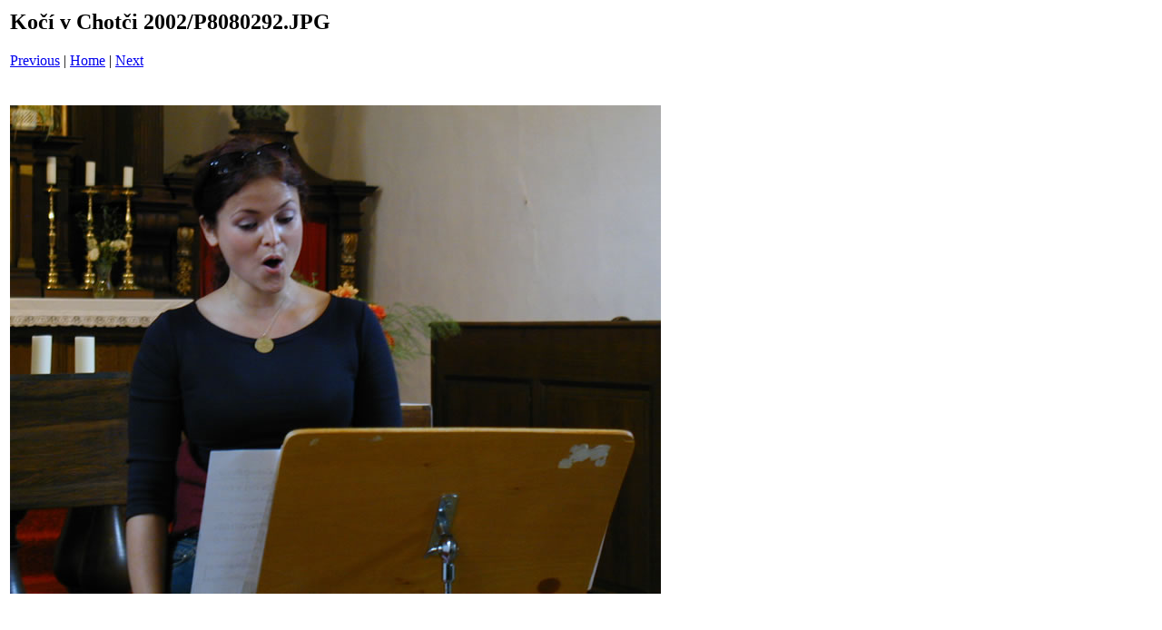

--- FILE ---
content_type: text/html
request_url: https://www.artgallery.cz/koci/images/koncert2002/pages/P8080292_JPG.htm
body_size: 276
content:
<html>
<head>
<title>Ko&#269;&iacute; v Chot&#269;i 2002 / P8080292.JPG</title>
</head>
<body bgcolor="#ffffff">
<table border=0>
<tr>
<td align="left"><h2>Ko&#269;&iacute; v Chot&#269;i 2002/P8080292.JPG</h2>
<a href="P8080289_JPG.htm">Previous</a> | <a href="../index.htm">Home</a> | <a href="P8080296_JPG.htm">Next</a><br><br></td>
</tr>

<tr>
<td align="center">
<br>
<a href="../images/P8080292_JPG.jpg"><img src="../images/P8080292_JPG.jpg" border=0></a><br>
</td>
</tr>
</table>
</body>
</html>